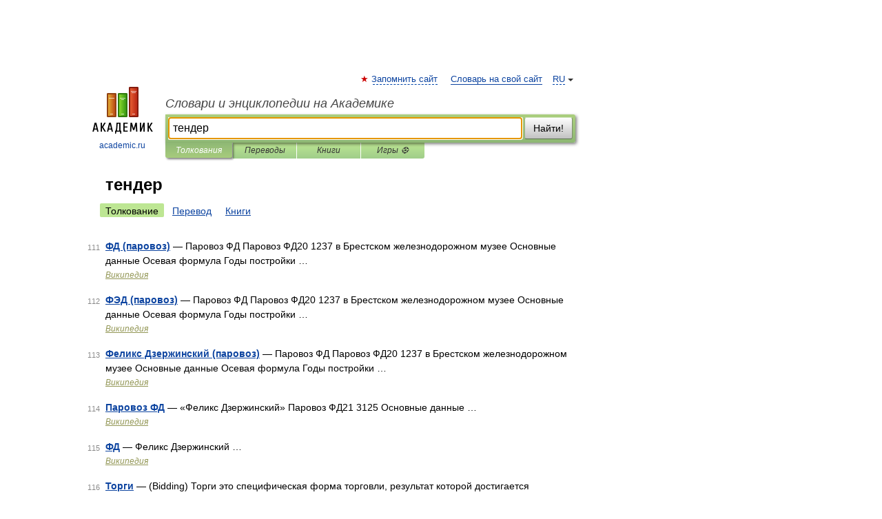

--- FILE ---
content_type: application/javascript; charset=utf-8
request_url: https://fundingchoicesmessages.google.com/f/AGSKWxWVMq7hD-bf4SfzhbqHu-03qDNSlLlM6NVRRYHhQ3NKryEdWOXVjL4sylv3gSqm6uyxLs_6TDMUj-Ps3urVEp4i-EfGXl5lLuwijKzaj2vecg8Zrp6ZyVgUl3qzOxcQC_ep_uZ_9EsaEzoJAlPZn6wPair8TIL8yy2_--BsDb6m_hsc5YYaWKQZc6VS/_/publisher.ad./adsense24./adtraff.-adtopbanner-/ads/imbox-
body_size: -1289
content:
window['6c807385-7f2a-48b9-9236-df629579de35'] = true;